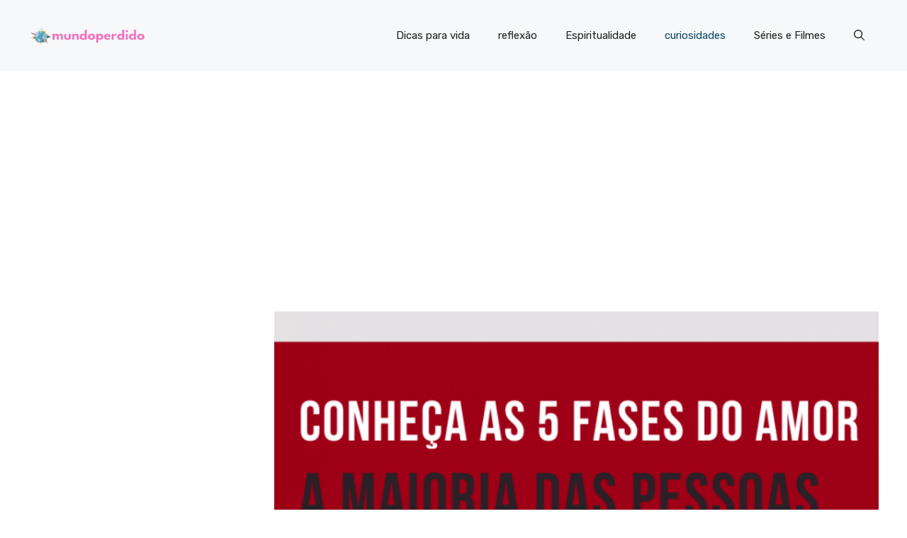

--- FILE ---
content_type: text/html; charset=utf-8
request_url: https://www.google.com/recaptcha/api2/aframe
body_size: 225
content:
<!DOCTYPE HTML><html><head><meta http-equiv="content-type" content="text/html; charset=UTF-8"></head><body><script nonce="UGRrFoFehhkjr9LXNeq5-A">/** Anti-fraud and anti-abuse applications only. See google.com/recaptcha */ try{var clients={'sodar':'https://pagead2.googlesyndication.com/pagead/sodar?'};window.addEventListener("message",function(a){try{if(a.source===window.parent){var b=JSON.parse(a.data);var c=clients[b['id']];if(c){var d=document.createElement('img');d.src=c+b['params']+'&rc='+(localStorage.getItem("rc::a")?sessionStorage.getItem("rc::b"):"");window.document.body.appendChild(d);sessionStorage.setItem("rc::e",parseInt(sessionStorage.getItem("rc::e")||0)+1);localStorage.setItem("rc::h",'1768930055544');}}}catch(b){}});window.parent.postMessage("_grecaptcha_ready", "*");}catch(b){}</script></body></html>